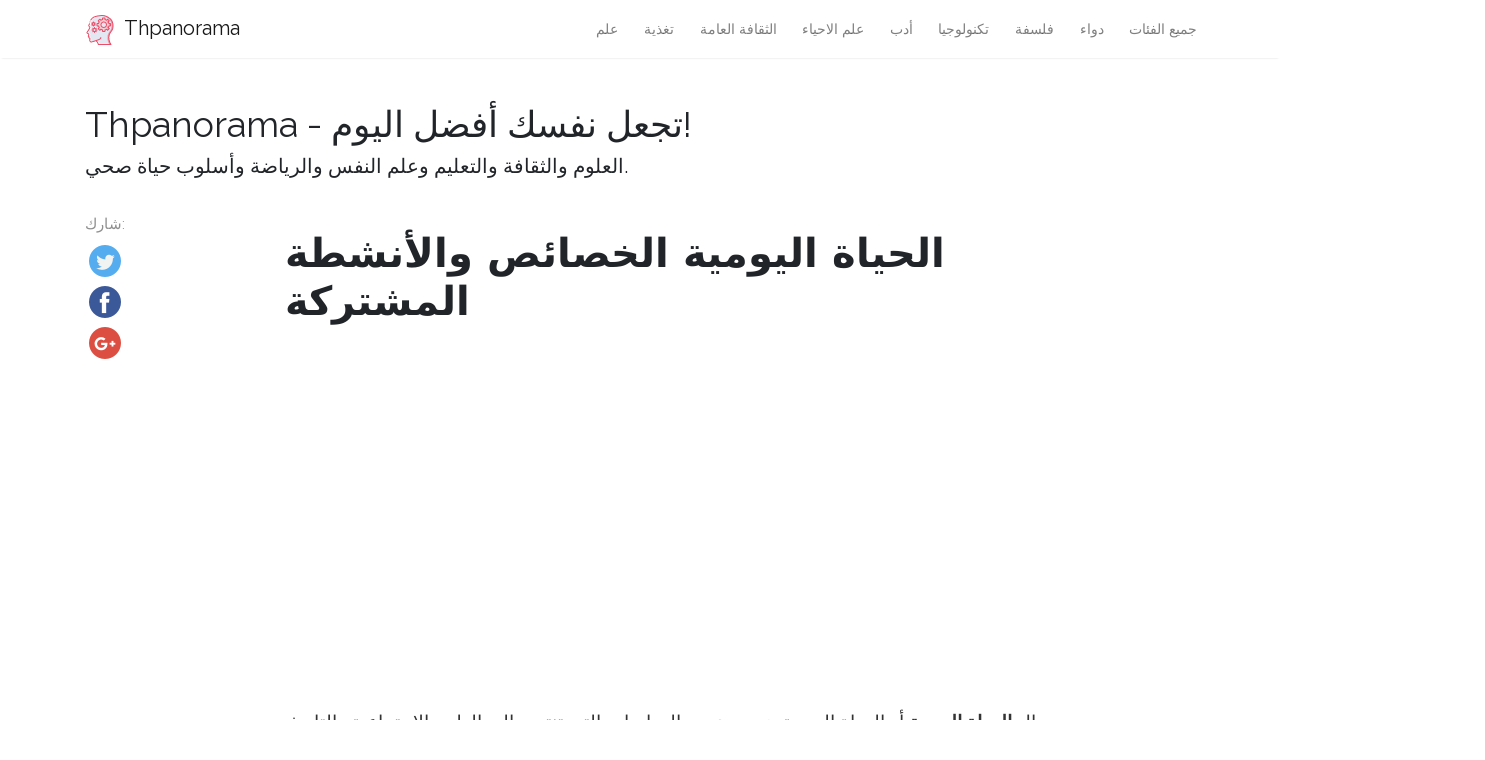

--- FILE ---
content_type: text/html
request_url: https://ar.thpanorama.com/articles/cultura-general/vida-cotidiana-caractersticas-y-actividades-comunes.html
body_size: 6110
content:
<!DOCTYPE html>
<html lang="ar">
<head>
<meta charset="UTF-8">
<meta name="viewport" content="width=device-width, initial-scale=1, shrink-to-fit=no">

<base href="/">
    
<link rel="icon" href="//ar.thpanorama.com/img/favicon.ico">

<link href="https://fonts.googleapis.com/css?family=Raleway" rel="stylesheet">
    
<title>الحياة اليومية الخصائص والأنشطة المشتركة / الثقافة العامة | Thpanorama - تجعل نفسك أفضل اليوم!</title>
<meta property="og:title" content="الحياة اليومية الخصائص والأنشطة المشتركة / الثقافة العامة" />
<meta property="og:locale" content="ar" />
<meta name="description" content="الحياة اليومية أو الحياة اليومية هي جزء من الدراسات التي تنتمي إلى العلوم الاجتماعية والتاريخ. بشكل عام ، يشير إلى كل شيء يتكون من الخبرات والأنشطة والأحداث التي تحدث في الحياة اليومية للأشخاص العاديين." />
<meta property="og:description" content="الحياة اليومية أو الحياة اليومية هي جزء من الدراسات التي تنتمي إلى العلوم الاجتماعية والتاريخ. بشكل عام ، يشير إلى كل شيء يتكون من الخبرات والأنشطة والأحداث التي تحدث في الحياة اليومية للأشخاص العاديين." />
<link rel="canonical" href="https://ar.thpanorama.com/articles/cultura-general/vida-cotidiana-caractersticas-y-actividades-comunes.html" />
<meta property="og:url" content="https://ar.thpanorama.com/articles/cultura-general/vida-cotidiana-caractersticas-y-actividades-comunes.html" />
<meta property="og:site_name" content="Thpanorama - تجعل نفسك أفضل اليوم!" />
<meta property="og:image" content="//ar.thpanorama.com/img/images_3/vida-cotidiana-caractersticas-y-actividades-comunes.jpg" />
<meta property="og:type" content="article" />
    
    
<link href="css/main.css" rel="stylesheet">
<link rel="stylesheet" href="css/flags.css">
    





<script async src="https://pagead2.googlesyndication.com/pagead/js/adsbygoogle.js?client=ca-pub-9873084471098856" crossorigin="anonymous"></script>




</head>
    



    

<body class="layout-post">
          

<nav class="navbar navbar-expand-lg navbar-light bg-white fixed-top mediumnavigation nav-down" style="top: 0px;">
    
    <div class="container pr-0">    
    
    <a class="navbar-brand" href="/">
    <img src="//ar.thpanorama.com/img/thought.svg">
    Thpanorama
    </a>
  
    <button class="navbar-toggler" type="button" data-toggle="collapse" data-target="#navbarMediumish" aria-controls="navbarSupportedContent" aria-expanded="false" aria-label="Toggle navigation">
    <span class="navbar-toggler-icon"></span>
    </button>
    
    
    <div class="collapse navbar-collapse" id="navbarMediumish">
       
        
            <ul class="navbar-nav ml-auto">
                
                

<li class="nav-item"> <a class="nav-link" href="articles/ciencia">علم</a></li>
<li class="nav-item"> <a class="nav-link" href="articles/nutricin">تغذية</a></li>
<li class="nav-item"> <a class="nav-link" href="articles/cultura-general">الثقافة العامة</a></li>
<li class="nav-item"> <a class="nav-link" href="articles/biologa">علم الاحياء</a></li>
<li class="nav-item"> <a class="nav-link" href="articles/literatura">أدب</a></li>
<li class="nav-item"> <a class="nav-link" href="articles/tecnologa">تكنولوجيا</a></li>
<li class="nav-item"> <a class="nav-link" href="articles/filosofa">فلسفة</a></li>

<li class="nav-item"> <a class="nav-link" href="articles/medicina">دواء</a></li>

<li class="nav-item">
<a class="nav-link" href="/categories.html">جميع الفئات</a>
</li>
                
                
            </ul>		
  

    </div>
        
    </div>
</nav>
    
<div class="site-content">   
    <div class="container">
 
    <div>

    </div>
    
    <div class="mainheading">
        <div class="sitetitle">Thpanorama - تجعل نفسك أفضل اليوم!</div>
        <p class="lead">
            العلوم والثقافة والتعليم وعلم النفس والرياضة وأسلوب حياة صحي.
        </p>
    </div>

    
<div class="main-content">

<div class="container">
	<div class="row">

		<div class="col-md-2 pl-0">            
           <div class="share">
    <p>
        شارك:
    </p>
    <ul>
        <li class="ml-1 mr-1">
        <a target="_blank" href="https://twitter.com/intent/tweet?text=الحياة اليومية الخصائص والأنشطة المشتركة / الثقافة العامة;url=https://ar.thpanorama.com/articles/cultura-general/vida-cotidiana-caractersticas-y-actividades-comunes.html" onclick="window.open(this.href, 'twitter-share', 'width=550,height=235');return false;">
        <img class="share-icon" src="//ar.thpanorama.com/img/twitter.png">
        </a>
        </li>
        
        <li class="ml-1 mr-1">
        <a target="_blank" href="https://facebook.com/sharer.php?u=https://ar.thpanorama.com/articles/cultura-general/vida-cotidiana-caractersticas-y-actividades-comunes.html" onclick="window.open(this.href, 'facebook-share', 'width=550,height=435');return false;">
            <img class="share-icon" src="//ar.thpanorama.com/img/facebook.png">
        </a>
        </li>
        
        <li class="ml-1 mr-1">
        <a target="_blank" href="https://plus.google.com/share?url=https://ar.thpanorama.com/articles/cultura-general/vida-cotidiana-caractersticas-y-actividades-comunes.html" onclick="window.open(this.href, 'facebook-google', 'width=550,height=435');return false;">
            <img class="share-icon" src="//ar.thpanorama.com/img/google-plus.png">
        </a>
        </li>
        
    </ul>
    	
            </div>  
</div>
		
     
        
        
		<div class="col-md-9 flex-first flex-md-unordered">
			<div class="mainheading">
		
                
                
				<h1 class="posttitle">الحياة اليومية الخصائص والأنشطة المشتركة</h1> 
                
            </div>
            
            

            <br>

            

            <br>

			<div class="article-post">

<p>ال <strong>الحياة اليومية</strong> أو الحياة اليومية هي جزء من الدراسات التي تنتمي إلى العلوم الاجتماعية والتاريخ. بشكل عام ، يشير إلى كل شيء يتكون من الخبرات والأنشطة والأحداث التي تحدث في الحياة اليومية للأشخاص العاديين.</p><p>يحتوي هذا المفهوم على عنصرين رئيسيين: التجارب العامة القائمة على الإجراءات اليومية مثل الأكل والنوم والاستمالة ؛ والمواقف الشخصية ، التي تتكيف مع واقع كل فرد يفهمها عاداتهم وعقائدهم وتقاليدهم وحتى المستوى الاجتماعي الاقتصادي.</p><p><img src="//ar.thpanorama.com/img/images_3/vida-cotidiana-caractersticas-y-actividades-comunes.jpg"></p><p>هذا الموضوع مثير للاهتمام لأنه يأخذ في الاعتبار نمط وظروف معيشة المجموعات البشرية المختلفة ، مع السماح في الوقت نفسه بفهم المجتمعات السابقة من خلال إعادة بناء الأحداث اليومية.</p><p>يعتبر هذا الفرع حاليًا أحد الأدوات الرئيسية للدراسة نظرًا لوفرة المعلومات التي يمكن توفيرها.</p><p><p>مؤشر</p><ul><li>1 التعريف</li><li>2 الخصائص</li><li>3 أنشطة الحياة اليومية<ul><li>3.1 الأساسية</li><li>3.2 دور فعال</li></ul></li><li>4 حالات شائعة في الحياة اليومية<ul><li>4.1 التعليم</li><li>4.2 العمل</li><li>4.3 متعة</li><li>4.4 اللغة</li><li>4.5 المشاركة الاجتماعية</li></ul></li><li>5 المراجع</li></ul> </p><h2><strong>تعريف</strong></h2><p>من المفهوم أن الحياة اليومية هي المسؤولة عن دراسة الجوانب اليومية فقط لمجموعة من الأفراد في فترة زمنية معينة. لذلك ، يعتبر فرعًا منفصلًا من الدراسات التاريخية والعلوم الاجتماعية الأخرى.</p><p>ومن النقاط المهمة التي يجب ملاحظتها أنه على الرغم من أن هذا المفهوم يأخذ بعين الاعتبار المواقف والأنشطة المشتركة ، إلا أنها تعكس المجتمعات وتطورها مع مرور الوقت..</p><p>وفقًا لبعض المؤلفين ، تتيح الحياة اليومية أيضًا تحليل العناصر الأخرى الأكثر تعقيدًا ، مثل القيم والأخلاق والمفاهيم المتعلقة بالخير والسيئة.</p> <h2><strong>ملامح</strong></h2><p>-يسمح بإعادة بناء الظواهر الماضية.</p><p>-تعتبر واحدة من العناصر الرئيسية لدراسة العلوم الاجتماعية الأخرى مثل علم الاجتماع وعلم النفس والتاريخ والأنثروبولوجيا.</p><p>-وهي تتألف من عاملين رئيسيين: من ناحية ، الأنشطة التي تعتبر شائعة وروتينية ، مثل النوم والأكل والعمل ؛ من ناحية أخرى ، المواقف الشخصية التي يمكن أن تتراوح من الحالة الاجتماعية والاقتصادية ، والعادات والمعتقدات الدينية ، إلى القيم وأنواع السلوك.</p><p>-يأخذ هذا المفهوم في الاعتبار أيضًا الجوانب الهامة الأخرى ، مثل اللغة والتواصل والأنشطة الترفيهية والصحة والتعليم والعمل.</p><p>-امتدت دراسته إلى تحليل المستوطنات الحضرية والريفية ، حيث يوجد في كلتا الحالتين وجود عناصر مميزة للغاية.</p><p>-سمح اعتبار الحياة اليومية ككائن للدراسة بتعميق أمور أخرى مثل النشاط الجنسي والحب والعلاقات.</p><p>-وفقا لبعض العلماء ، هذا المفهوم ذو أهمية حيوية لأنه يسمح بوضع معايير للحياة الطبيعية - وكذلك الاستقرار - في مجتمع معين. السبب الرئيسي هو أن يتم تقليل نطاق عدم اليقين.</p><p>-يوصف بأنه جانب من جوانب الحياة الدنيوية والحياة المشتركة ، ولكن هذا يختلف عن مفهوم نمط الحياة المستقرة.</p><p>-كما أنه يستخدم لفهم الاختلافات بين الفئات الاجتماعية والعمر والجنس.</p><p>-في النظريات الاجتماعية المختلفة ، كانت الحياة اليومية بمثابة استراتيجية بحثية للمجموعات المضطهدة أو المقومة بأقل من قيمتها الاجتماعية ، مثل دراسة الحياة اليومية للمرأة.</p><p>-توجد حاليًا شركات تقدم من خلال المنصات الرقمية المعلومات والأنشطة التفاعلية المتعلقة بالحياة اليومية ، لتسليط الضوء على أهميتها منذ الطفولة. تركز بعض هذه الشركات أيضًا على المصابين بمرض الزهايمر أو الذين يعانون من مشاكل في الذاكرة.</p><h2><strong>أنشطة الحياة اليومية</strong></h2><p>أنشطة الحياة اليومية هي مجموعة من الإجراءات الضرورية للتنمية المستقلة والمستقلة لكل شخص. يسمح هذا أيضًا بتحديد كيفية قضاء الناس وقتهم واتخاذ قراراتهم. </p><p>يمكن تقسيم هذه الأنشطة إلى فئتين رئيسيتين:</p><h3><strong>الأساسية</strong></h3><p>وهي تشمل تلك المتعلقة بالرعاية والاستمالة:</p><p>-مرحاض شخصي.</p><p>-أكل.</p><p>-شراب.</p><p>-اللباس.</p><p>-حمام / دش.</p> <p>-التنقل الوظيفي.</p><p>-بقية.</p><p>-النشاط الجنسي.</p><h3><strong>Instrumentales</strong></h3><p>ليست بالضرورة ضرورية للعيش ، لكنها مهمة لأنها تمنح الاستقلال والحكم الذاتي. حتى بعض هذه الأشياء يمكن تفويضها لأشخاص آخرين:</p><p>-شراء وإدارة المواد الغذائية.</p><p>-إعداد وجبات الطعام.</p><p>-تنظيف البيئة (الصيانة العامة للمنزل).</p><p>-العناية وغسل الملابس.</p><p>-إدارة الدخل.</p><p>-الاستعداد في حالات الطوارئ.</p><p>-التعبئة في الخارج في المجتمع ، سواء سيراً على الأقدام ، عن طريق السيارة الخاصة أو وسائل النقل العام.</p><h2><strong>حالات شائعة في الحياة اليومية</strong></h2><h3><strong>تعليم</strong></h3><p>الأنشطة المتعلقة بالتكوين الأكاديمي: المشاركة في نظام تعليمي رسمي أو غير رسمي ، وكذلك استكشاف الاهتمامات الشخصية بناءً على الأهداف الخاصة.</p> <h3><strong>أنا أعمل</strong></h3><p>إنها ضرورية للحصول على المكافآت ، على الرغم من أن بعض المؤلفين يشملون أيضًا أنشطة التطوع: البحث عن وظيفة ، والتحضير للعمل ، والتقاعد ، ومعرفة أنواع ومجموعات المتطوعين المختلفة.</p><h3><strong>متعة</strong></h3><p>إنه وضع أساسي لحياة الإنسان ويأخذ في الاعتبار كل ما يتعلق بالترفيه والترفيه خلال وقت الفراغ. </p><p>يتعلق جانب مهم في هذا الخط بالتغييرات التي حدثت مع مرور الوقت ، خاصة مع وصول الوسائط والإنترنت.. </p><p>يؤثر هذا أيضًا على اتخاذ القرار بشأن الوقت والطريقة التي يتم استخدامها وفقًا للميل الفردي والجماعي.</p><h3><strong>لغة</strong></h3><p>يعد التعامل مع اللغة ، رسميًا وغير رسميًا ، أمرًا ضروريًا أيضًا لدراسة الحياة اليومية ، حيث إنها بمثابة صورة للعلاقات الإنسانية في فضاء جغرافي وفي فترة زمنية محددة.</p><p>كما هو الحال بالنسبة للترفيه ، تعد وسائل الإعلام أيضًا جهات فاعلة مهمة في التحليل ، حيث إنها بمثابة انعكاس وداعم لمجموعة متنوعة من التعابير والتعبيرات.</p><h3><strong>المشاركة الاجتماعية</strong></h3><p>وهي تجمع مجموعة من الأنشطة التي تسمح بالتنظيم الاجتماعي لمختلف الفئات التي تعطي الحياة في مساحة معينة. من بين هؤلاء يمكن تسمية العائلة ، الحي ، البلدية ، مجموعات الأصدقاء ، مجموعات من زملاء العمل والجيران ، من بين آخرين.</p><h2><strong>مراجع</strong></h2><ol><li>الأنشطة الأساسية والفعالة للحياة اليومية. (2014). في Aspadex. تم الاسترجاع: 25 يونيو ، 2018. في Aspadex من aspadex.org.</li><li>أنشطة الحياة اليومية (ADLs): التعريف والتصنيف والتمارين. (2017). تم الاسترجاع: 25 يونيو ، 2018. في مدونة Neuron Up من blog.neuronup.com.</li><li>أنشطة الحياة اليومية (ADLs). (بدون تاريخ). في Neuron Up. تم الاسترجاع: 25 يونيو 2018. في Neuron Up من neuronup.com.</li><li>مفهوم الحياة اليومية. (بدون تاريخ). في ديكونسبتس. تم الاسترجاع: 25 يونيو ، 2018. في DeConceptos de deconceptos.com.</li><li>تعريف الحياة اليومية. (بدون تاريخ). في مفهوم التعريف. تم الاسترجاع: 25 يونيو ، 2018. في Conceptodefinicion.de de conceptodefinicion.de.</li><li>تعريف الحياة اليومية. (بدون تاريخ). في التعريف. تم الاسترجاع: 25 يونيو ، 2018. في Definition.de of definicion.de.</li><li>الحياة اليومية. (بدون تاريخ). في ويكيبيديا. تم الاسترجاع: 25 يونيو ، 2018. في ويكيبيديا من en.wikipedia.org.</li><li>تاريخ الحياة اليومية. (بدون تاريخ). في ويكيبيديا. تم الاسترجاع: 25 يونيو ، 2018. في ويكيبيديا على es.wikipedia.org.</li><li>الحياة اليومية (بدون تاريخ). في المعاني. تم الاسترجاع: 25 يونيو 2018. في De المعاني of designificados.com.</li></ol>


            </div>
            

            

            <br>

			<div class="after-post-tags">
                
				<ul class="tags">
                    
                    
                    <li>
                     <a href="articles/cultura-general">الثقافة العامة</a>
                    </li>
                    
				</ul>
			</div>
            
            <div class="row PageNavigation d-flex justify-content-between font-weight-bold">
            
            <a class="prev d-block col-md-6" href="/articles/historia/victoriano-huerta-biografa-y-aportaciones.html"> « Victoriano Huerta سيرة ومساهمات</a>
            
            
            
            <a class="next d-block col-md-6 text-lg-right" href="/articles/qumica/vidrio-pyrex-composicin-qumica-caractersticas-propiedades.html">بيركس زجاج التركيب الكيميائي ، الخصائص ، الخصائص » </a>
            

            <div class="clearfix"></div>
            </div>

		</div>

	</div>
</div>


    
</div>
    

</div>
</div>


<footer class="footer">
    <div class="site-langs-list">
        <ul>
            <li class="site-lang"><a href="https://www.thpanorama.com"><i class="flag flag-FR"></i></a></li>
            <li class="site-lang"><a href="https://ro.thpanorama.com"><i class="flag flag-RO"></i></a></li>
            <li class="site-lang"><a href="https://de.thpanorama.com"><i class="flag flag-DE"></i></a></li>
            <li class="site-lang"><a href="https://it.thpanorama.com"><i class="flag flag-IT"></i></a></li>
            <li class="site-lang"><a href="https://pt.thpanorama.com"><i class="flag flag-PT"></i></a></li>

            <li class="site-lang site-lang-flag-MY"><a href="https://ms.thpanorama.com/articles/cultura-general/vida-cotidiana-caractersticas-y-actividades-comunes.html"><i class="flag flag-MY"></i></a></li>
            <li class="site-lang site-lang-flag-AE"><a href="https://ar.thpanorama.com/articles/cultura-general/vida-cotidiana-caractersticas-y-actividades-comunes.html"><i class="flag flag-AE"></i></a></li>
            <li class="site-lang site-lang-flag-BG"><a href="https://bg.thpanorama.com/articles/cultura-general/vida-cotidiana-caractersticas-y-actividades-comunes.html"><i class="flag flag-BG"></i></a></li>
            <li class="site-lang site-lang-flag-CZ"><a href="https://cs.thpanorama.com/articles/cultura-general/vida-cotidiana-caractersticas-y-actividades-comunes.html"><i class="flag flag-CZ"></i></a></li>
            <li class="site-lang site-lang-flag-DK"><a href="https://da.thpanorama.com/articles/cultura-general/vida-cotidiana-caractersticas-y-actividades-comunes.html"><i class="flag flag-DK"></i></a></li>          
            <li class="site-lang site-lang-flag-GR"><a href="https://el.thpanorama.com/articles/cultura-general/vida-cotidiana-caractersticas-y-actividades-comunes.html"><i class="flag flag-GR"></i></a></li>
            <li class="site-lang site-lang-flag-EE"><a href="https://et.thpanorama.com/articles/cultura-general/vida-cotidiana-caractersticas-y-actividades-comunes.html"><i class="flag flag-EE"></i></a></li>
            <li class="site-lang site-lang-flag-FI"><a href="https://fi.thpanorama.com/articles/cultura-general/vida-cotidiana-caractersticas-y-actividades-comunes.html"><i class="flag flag-FI"></i></a></li>
            <li class="site-lang site-lang-flag-IL"><a href="https://he.thpanorama.com/articles/cultura-general/vida-cotidiana-caractersticas-y-actividades-comunes.html"><i class="flag flag-IL"></i></a></li>
            <li class="site-lang site-lang-flag-IN"><a href="https://hi.thpanorama.com/articles/cultura-general/vida-cotidiana-caractersticas-y-actividades-comunes.html"><i class="flag flag-IN"></i></a></li>
            <li class="site-lang site-lang-flag-HR"><a href="https://hr.thpanorama.com/articles/cultura-general/vida-cotidiana-caractersticas-y-actividades-comunes.html"><i class="flag flag-HR"></i></a></li>
            <li class="site-lang site-lang-flag-HU"><a href="https://hu.thpanorama.com/articles/cultura-general/vida-cotidiana-caractersticas-y-actividades-comunes.html"><i class="flag flag-HU"></i></a></li>
            <li class="site-lang site-lang-flag-JP"><a href="https://ja.thpanorama.com/articles/cultura-general/vida-cotidiana-caractersticas-y-actividades-comunes.html"><i class="flag flag-JP"></i></a></li>
            <li class="site-lang site-lang-flag-KR"><a href="https://ko.thpanorama.com/articles/cultura-general/vida-cotidiana-caractersticas-y-actividades-comunes.html"><i class="flag flag-KR"></i></a></li>
            <li class="site-lang site-lang-flag-LT"><a href="https://lt.thpanorama.com/articles/cultura-general/vida-cotidiana-caractersticas-y-actividades-comunes.html"><i class="flag flag-LT"></i></a></li>
            <li class="site-lang site-lang-flag-LV"><a href="https://lv.thpanorama.com/articles/cultura-general/vida-cotidiana-caractersticas-y-actividades-comunes.html"><i class="flag flag-LV"></i></a></li>
            <li class="site-lang site-lang-flag-NL"><a href="https://nl.thpanorama.com/articles/cultura-general/vida-cotidiana-caractersticas-y-actividades-comunes.html"><i class="flag flag-NL"></i></a></li>
            <li class="site-lang site-lang-flag-NO"><a href="https://no.thpanorama.com/articles/cultura-general/vida-cotidiana-caractersticas-y-actividades-comunes.html"><i class="flag flag-NO"></i></a></li>
            <li class="site-lang site-lang-flag-PL"><a href="https://pl.thpanorama.com/articles/cultura-general/vida-cotidiana-caractersticas-y-actividades-comunes.html"><i class="flag flag-PL"></i></a></li>
            <li class="site-lang site-lang-flag-RU"><a href="https://ru.thpanorama.com/articles/cultura-general/vida-cotidiana-caractersticas-y-actividades-comunes.html"><i class="flag flag-RU"></i></a></li>
            <li class="site-lang site-lang-flag-SK"><a href="https://sk.thpanorama.com/articles/cultura-general/vida-cotidiana-caractersticas-y-actividades-comunes.html"><i class="flag flag-SK"></i></a></li>
            <li class="site-lang site-lang-flag-SI"><a href="https://sl.thpanorama.com/articles/cultura-general/vida-cotidiana-caractersticas-y-actividades-comunes.html"><i class="flag flag-SI"></i></a></li>
            <li class="site-lang site-lang-flag-RS"><a href="https://sr.thpanorama.com/articles/cultura-general/vida-cotidiana-caractersticas-y-actividades-comunes.html"><i class="flag flag-RS"></i></a></li>
            <li class="site-lang site-lang-flag-SE"><a href="https://sv.thpanorama.com/articles/cultura-general/vida-cotidiana-caractersticas-y-actividades-comunes.html"><i class="flag flag-SE"></i></a></li>
            <li class="site-lang site-lang-flag-TH"><a href="https://th.thpanorama.com/articles/cultura-general/vida-cotidiana-caractersticas-y-actividades-comunes.html"><i class="flag flag-TH"></i></a></li>          
            <li class="site-lang site-lang-flag-TR"><a href="https://tr.thpanorama.com/articles/cultura-general/vida-cotidiana-caractersticas-y-actividades-comunes.html"><i class="flag flag-TR"></i></a></li>
            <li class="site-lang site-lang-flag-UA"><a href="https://ua.thpanorama.com/articles/cultura-general/vida-cotidiana-caractersticas-y-actividades-comunes.html"><i class="flag flag-UA"></i></a></li>
            <li class="site-lang site-lang-flag-VN"><a href="https://vi.thpanorama.com/articles/cultura-general/vida-cotidiana-caractersticas-y-actividades-comunes.html"><i class="flag flag-VN"></i></a></li>   
            <li class="site-lang site-lang-flag-ID"><a href="https://id.thpanorama.com/articles/cultura-general/vida-cotidiana-caractersticas-y-actividades-comunes.html"><i class="flag flag-ID"></i></a></li>          
        </ul>
    </div>
    <div class="container">
        <div class="row">
            <div class="col-md-6 col-sm-6 text-center text-lg-left">
                 <a href="https://ar.thpanorama.com">ar.thpanorama.com</a> © <script>
                    var currentTime = new Date();
                    var year = currentTime.getFullYear();

                    document.write(year);
            </script> 
            </div>
            <div class="col-md-6 col-sm-6 text-center text-lg-right">    
                <span>Thpanorama - تجعل نفسك أفضل اليوم!</span>
            </div>
        </div>
    </div>
</footer>

   
</div> 


    
<script src="js/jquery.min.js"></script>
    
<script src="js/bootstrap.min.js"></script>



<script defer src="https://static.cloudflareinsights.com/beacon.min.js/vcd15cbe7772f49c399c6a5babf22c1241717689176015" integrity="sha512-ZpsOmlRQV6y907TI0dKBHq9Md29nnaEIPlkf84rnaERnq6zvWvPUqr2ft8M1aS28oN72PdrCzSjY4U6VaAw1EQ==" data-cf-beacon='{"version":"2024.11.0","token":"fe0a30ad39cf40088bb2ba4f7e1a07c2","r":1,"server_timing":{"name":{"cfCacheStatus":true,"cfEdge":true,"cfExtPri":true,"cfL4":true,"cfOrigin":true,"cfSpeedBrain":true},"location_startswith":null}}' crossorigin="anonymous"></script>
</body>
</html>


--- FILE ---
content_type: text/html; charset=utf-8
request_url: https://www.google.com/recaptcha/api2/aframe
body_size: 268
content:
<!DOCTYPE HTML><html><head><meta http-equiv="content-type" content="text/html; charset=UTF-8"></head><body><script nonce="eWy9qTQBJbk2kePPsrOcGA">/** Anti-fraud and anti-abuse applications only. See google.com/recaptcha */ try{var clients={'sodar':'https://pagead2.googlesyndication.com/pagead/sodar?'};window.addEventListener("message",function(a){try{if(a.source===window.parent){var b=JSON.parse(a.data);var c=clients[b['id']];if(c){var d=document.createElement('img');d.src=c+b['params']+'&rc='+(localStorage.getItem("rc::a")?sessionStorage.getItem("rc::b"):"");window.document.body.appendChild(d);sessionStorage.setItem("rc::e",parseInt(sessionStorage.getItem("rc::e")||0)+1);localStorage.setItem("rc::h",'1768732448164');}}}catch(b){}});window.parent.postMessage("_grecaptcha_ready", "*");}catch(b){}</script></body></html>